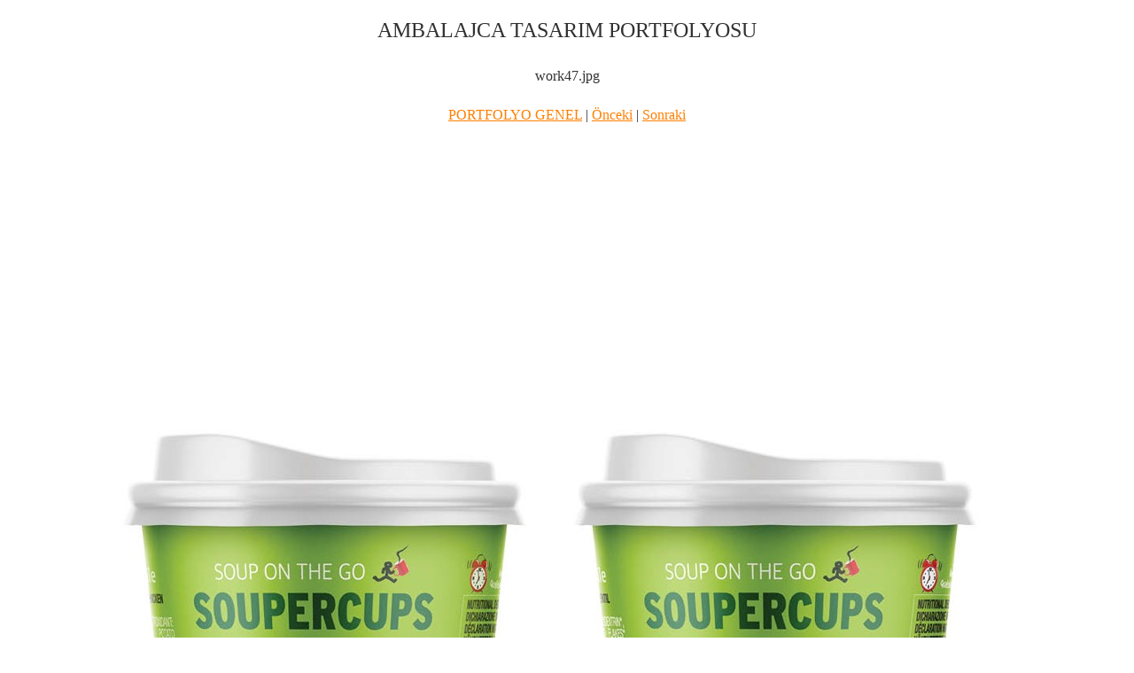

--- FILE ---
content_type: text/html
request_url: https://ambalajca.com/referanslar/files/page10-1069-full.html
body_size: 210
content:

<!DOCTYPE html PUBLIC "-//W3C//DTD XHTML 1.0 Strict//EN" "http://www.w3.org/TR/xhtml1/DTD/xhtml1-strict.dtd">
<html xmlns="http://www.w3.org/1999/xhtml">

	<head>
		<meta http-equiv="content-type" content="text/html; charset=utf-8" />
		<meta name="generator" content="RapidWeaver" />
		<link rel="stylesheet" type="text/css" href="../../rw_common/themes/tesla/consolidated.css" /><script src="../../rw_common/themes/tesla/js/sidebar/sidebar_hidden.js"></script><script src="../../rw_common/themes/tesla/javascript.js"></script>
		<title>AMBALAJCA TASARIM PORTFOLYOSU</title>
	</head>

	<body class="photo-background">
	
		<div class="photo-navigation">
			<p class="photo-title">AMBALAJCA TASARIM PORTFOLYOSU</p>
			<p class="photo-caption">work47.jpg</p>
			<p class="photo-links"><a href="../index.html">PORTFOLYO GENEL</a> | <a href="page10-1068-full.html">&Ouml;nceki</a> | <a href="page10-1070-full.html">Sonraki</a></p>
		</div>
		
		<img class="photo-frame" src="page10-1069-full.jpg" alt="work47.jpg" width="1100" height="1100"/>
			
		
			
	</body>

</html>

--- FILE ---
content_type: text/css
request_url: https://ambalajca.com/rw_common/themes/tesla/consolidated.css
body_size: 8344
content:
@media only screen {/* General Styles */html {  width: 100%;  height: 100%;  margin: 0;  padding: 0;}body {  -webkit-font-smoothing: antialiased;  text-rendering: optimizeLegibility;  -webkit-text-size-adjust: none;  font-family: "Noto Serif", serif;  font-size: 16px;  line-height: 28px;  font-style: normal;  font-variant: normal;  font-weight: normal;  width: 100%;  height: 100%;  letter-spacing: 0;  margin: 0;  padding: 0;  position: relative;}h1,h2,h3,h4,h5,h6 {margin-top: 0;margin-bottom: 22px;}h1 {font-size: 44px;line-height: 60px;letter-spacing: -2px;}h2 {font-size: 38px;line-height: 54px;letter-spacing: -2px;}h3 {font-size: 32px;line-height: 48px;letter-spacing: -1px;}h4 {font-size: 26px;line-height: 42px;letter-spacing: -1px;}h5 {font-size: 20px;line-height: 36px;letter-spacing: 0px;}h6 {font-size: 18px;line-height: 34px;letter-spacing: 0px;}p {margin-top: 0;}b, strong {}a:link, a:visited {}a:hover, a:active {}.image-left {float: left;margin-right: 20px;}.image-right {float: right;margin-left: 20px;}.clearer {clear: both;}blockquote, .standout {font-size: 24px;line-height: 1.4;font-style: italic;}.imageStyle {}figure {margin: 22px 0;}/* ----------------------------------------- *//* Layout                                    *//* ----------------------------------------- *//* Banner Section */header {background-repeat: no-repeat;background-position: center center;background-size: cover;height: 100%;width: auto;position: relative;text-align: center;}#logo,#title_wrapper {-webkit-transform-style: preserve-3d;  display: block;  height: 50%;  width: 100%;  position: absolute;  text-align: center;}#logo img {  position: relative;  top: 50%;-webkit-transform: translateY(-50%);-ms-transform: translateY(-50%);transform: translateY(-50%);  max-height: 90%;  width: auto;}#title_wrapper {top: 50%;}h1#site_title {display: inline-block;margin: 0;border-bottom: 1px solid #fff;padding: 4px 16px;font-family: "Arvo", serif;font-size: 56px;line-height: 76px;letter-spacing: -3px;position: relative;}h2#site_slogan {display: block;margin: 0;padding: 4px 16px;font-family: "Open Sans", sans-serif;font-size: 24px;font-weight: 400;position: relative;}#scroll_down_button {display: block;width: 40px;height: 40px;border-radius: 60px;font-size: 16px;line-height: 40px;text-align: center;margin: 30px auto 0 auto;cursor: pointer;position: relative;}#scroll_up_button {display: block;width: 40px;height: 40px;border-radius: 60px;font-size: 16px;line-height: 39px;text-align: center;cursor: pointer;position: fixed;bottom: 40px;right: 50%;margin-right: -20px;display: none;opacity: 0.9;box-shadow: 0 0 8px rgba(0,0,0,0.8);}h4#sidebar_title {font-size: 22px;display: none;}#sidebar_content {padding-bottom: 12px;}#container {margin-top: 60px;}#footer_content {border-top: 1px solid #DFDFDF;padding-top: 4px;padding-bottom: 60px;margin-top: 40px;color: #B3B3B3;font-size: 14px;}footer a,footer a:visited {color: #5B5B5B;}/* Navigation */#navigation_bar {font-size: 16px;} #sub_navigation_bar {font-size: 14px;}#navigation_bar, #sub_navigation_bar {font-family: "Open Sans", sans-serif;display: block;height: 70px;width: 100%;z-index: 2;}#navigation_bar {background-color: rgba(0,0,0,0.8);position: absolute;bottom: 0;}#sub_navigation_bar {background-color: #31556C;}nav#top_navigation ul {}nav#top_navigation a.parent::after {font-family: "FontAwesome";content: "\f105";margin-left: 4px;line-height: 69px;height: 69px;}nav#top_navigation ul,nav#sub_navigation ul {list-style: none;margin: 0;padding: 0;line-height: 70px;height: 70px;text-align: center;}nav#sub_navigation > ul > li {display: block;width: 100%;} nav#sub_navigation ul ul {display: block;}#sub_navigation_bar,nav#sub_navigation ul {line-height: 55px;height: 55px;}nav#top_navigation ul li,nav#sub_navigation ul li {display: inline-block;position: relative;}nav#top_navigation ul li a,nav#sub_navigation ul li a {text-decoration: none;display: inline-block;width: 100%;text-align: center;}nav#sub_navigation ul li a {text-shadow: 0 1px 0 rgba(256,256,256,0.3);}nav#top_navigation #current,nav#top_navigation a:hover,nav#top_navigation .currentAncestor {}nav#sub_navigation #current,nav#sub_navigation a:hover {}/* Mobile Navigation */#mobile_navigation_toggle {  text-align: center;  padding: 10px 0;  display: none;  font-size: 18px;  cursor: pointer;}nav#mobile_navigation {  width: 100%;  display: none;  font-family: "Open Sans", sans-serif;  font-size: 14px;  background-color: #fff;}nav#mobile_navigation>ul>li a {  border-top: 1px solid;}nav#mobile_navigation>ul>li:last-child>a {  border-bottom: 1px solid;}nav#mobile_navigation a,nav#mobile_navigation a:visited {  text-decoration: none;  display: block;  padding: 0 20px;  height: 56px;  line-height: 56px;}nav#mobile_navigation>ul>li a,nav#mobile_navigation>ul>li:last-child>a {border-color: #979797;}nav#mobile_navigation a,nav#mobile_navigation a:visited {color: #979797;}nav#mobile_navigation a:hover,nav#mobile_navigation a:active {  background-color: #DBDBDB;  color: #fff;}nav#mobile_navigation ul {  list-style: none;  padding: 0;  margin: 0;}nav#mobile_navigation ul ul a {  padding-left: 30px;}nav#mobile_navigation ul li.hasChild ul li a:before {  font-family: 'FontAwesome';  content: '\f105';  left: 0;  margin-right: 10px;}/* Bread-crumb */#breadcrumb_container {display: none;}#breadcrumb_container ul {list-style: none;margin: 0;padding: 0;display: inline-block;}#breadcrumb_container li {display: inline-block;}#breadcrumb_container a {text-decoration: none;}#breadcrumb_container a:hover {}/* Main content area unordered list styles */#contentContainer #content ul {}#contentContainer #content li {}ul.disc {list-style-type: disc;}ul.circle {list-style-type: circle;}ul.square {list-style-type: square;}ol.arabic-numbers {list-style-type: decimal;}ol.upper-alpha {list-style-type: upper-latin;}ol.lower-alpha {list-style-type: upper-latin;}ol.upper-roman {list-style-type: upper-roman;}ol.lower-roman {list-style-type: lower-roman;}/* Sidebar area unordered list styles */#sidebarContainer #sidebar ul {}#sidebarContainer #sidebar li {}/* Table Styles */table {}/* Blog *//* Tag Cloud */ul.blog-tag-cloud {padding: 12px 0;margin: 0;border-top: 1px solid #DFDFDF;}ul.blog-tag-cloud li {display: inline;}#sidebar ul.blog-tag-cloud li a {background-color: #33556A;color: #fff;padding: 2px 12px;border-radius: 24px;}#sidebar ul.blog-tag-cloud li a:hover {}.blog-tag-size-1 {}.blog-tag-size-2 {}.blog-tag-size-3 {}.blog-tag-size-4 {}.blog-tag-size-5 {}.blog-tag-size-6 {}.blog-tag-size-7 {}.blog-tag-size-8 {}.blog-tag-size-9 {}.blog-tag-size-10 {}.blog-tag-size-11 {}.blog-tag-size-12 {}.blog-tag-size-13 {}.blog-tag-size-14 {}.blog-tag-size-15 {}.blog-tag-size-16 {}.blog-tag-size-17 {}.blog-tag-size-18 {}.blog-tag-size-19 {}.blog-tag-size-20 {}/* Archive Page */.blog-archive-background {}.blog-entry-summary {}.blog-archive-headings-wrapper {}.blog-archive-entries-wrapper {}.blog-archive-entries-wrapper .blog-entry {}.blog-archive-month {}.blog-archive-link {}.blog-archive-link a:link, .blog-archive-link a:visited {}/* Main Blog Stylings */.blog-entry {margin-bottom: 60px;}.last-blog-entry {margin-bottom: 0px;}h1.blog-entry-title {font-size: 32px;line-height: 38px;}h1.blog-entry-title a {text-decoration: none;}.blog-entry-date {margin-bottom: 12px;}.blog-entry-date:before {  content: '\f017';  font-family: FontAwesome;  margin-right: 6px;}/*styles the category link in the main entry */.blog-entry-category {}.blog-entry-category a:link, .blog-entry-category a:visited {}.blog-read-more {display: block;margin-top: 24px;}.blog-entry-body {}.blog-entry-comments:before {  content: '\f0e6';  font-family: FontAwesome;  margin-right: 6px;}p.blog-entry-tags {}/* styles the archives in the blog sidebar */#blog-archives {border-top: 1px solid #DFDFDF;padding: 12px 0;}.blog-archive-link-enabled {}.blog-archive-link-disabled {}.blog-archive-link-enabled:before, .blog-archive-link-disabled:before {   content: '\f017';  font-family: FontAwesome;  margin-right: 6px;}/* Styles the blog categories in the blog sidebar */#archives a,#archives a:visited {text-decoration: none;}#blog-categories {border-top: 1px solid #DFDFDF;padding: 12px 0;}.blog-category-link-enabled {}.blog-category-link-disabled {}.blog-category-link-enabled:before {  content: '\f0f6';  font-family: FontAwesome;  margin-right: 6px;}.blog-category-link-disabled:before {  content: '\f016';  font-family: FontAwesome;  margin-right: 6px;}/* Styles the blog RSS feeds in the blog sidebar */#blog-rss-feeds {border-top: 1px solid #DFDFDF;padding: 12px 0;}.blog-rss-link {}.blog-comments-rss-link {}.blog-rss-link:before {  content: '\f09e';  font-family: FontAwesome;  margin-right: 6px;}/* File Sharing */.filesharing-description {margin-bottom: 40px;}.filesharing-item {margin-bottom: 40px;}.filesharing-item-title:before {  font-family: 'FontAwesome';  content: '\f0f6';  margin-right: 5px;  color: #898989;}.filesharing-item-title {  font-size: 26px;  margin-bottom: 4px;}.filesharing-item-title a:hover {}.filesharing-item-title a:visited {}.filesharing-item-description {}/* Photo Album *//* Index Page (Thumbnail view) */.album-title {  font-size: 32px;  margin-bottom: 20px;}.album-description {  margin-bottom: 40px;}.album-wrapper {}.thumbnail-wrap {  float: left;  margin-right: 10px;  margin-bottom: 10px;}.thumbnail-frame {}.thumbnail-frame img {  border-radius: 4px;}.thumbnail-frame a {}.thumbnail-frame a:hover {}.thumbnail-caption {  font-size: 10px;}/* Single Page (Photo view) */.photo-background {text-align: center;}.photo-navigation {padding: 20px 0;margin-bottom: 60px;text-align: center;}.photo-links {}.photo-navigation a:link, .photo-navigation a:visited {}.photo-navigation a:hover {}img.photo-frame {border-radius: 4px;}.photo-title {font-size: 24px;}.photo-caption {}/* EXIF data *//* Data wrapper */.exif-data {}.exif-data p {}/* p tag classes for all exif data */p.exif-version {}p.exif-colour-space {}p.exif-focal-length {}p.exif-dimensions {}p.exif-pixel-y-dimension {}p.exif-pixel-x-dimension {}p.exif-oecf-value {}p.exif-subsec-time-original {}p.exif-exposure-mode {}p.exif-spatial-frequency-response {}p.exif-scene-capture-type {}p.exif-subject-location {}p.exif-shutter-speed {}p.exif-datetime-original {}p.exif-subsec-time {}p.exif-compressed-bits-per-pixel {}p.exif-flash-energy {}p.exif-saturation {}p.exif-brightness {}p.exif-exposure-time {}p.exif-f-number {}p.exif-file-source {}p.exif-gain-control {}p.exif-subject-area {}p.exif-cfa-pattern {}p.exif-scene-type {}p.exif-white-balance {}p.exif-flash {}p.exif-exposure-index {}p.exif-flashpix-version {}p.exif-device-setting-description {}p.exif-focalplane-x-resolution {}p.exif-image-uniqueid {}p.exif-components-configuration {}p.exif-light-source {}p.exif-sensing-method {}p.exif-aperture {}p.exif-sharpness {}p.exif-exposure-program {}p.exif-subject-distance {}p.exif-subsec-time-digitized {}p.exif-contrast {}p.exif-focalplane-resolution-unit {}p.exif-gamma {}p.exif-35mm-focal-length {}p.exif-datetime-digitized {}p.exif-subject-distance-range {}p.exif-custom-rendered {}p.exif-max-aperture {}p.exif-sound-file {}p.exif-metering-mode {}p.exif-spectral-sensitivity {}p.exif-exposure-bias {}p.exif-focalplane-y-resolution {}p.exif-iso-rating {}p.exif-maker-note {}p.exif-digital-zoom-ratio {}p.exif-user-comment {}/* Quicktime Page */.movie-description {}/* Quicktime Album *//* Index Page (Movie Thumbnail view) */.movie-page-title {  font-size: 32px;  margin-bottom: 20px;}.movie-page-description {margin-bottom: 40px;}.movie-thumbnail-frame {padding-bottom: 20px;margin-right: 10px;}.movie-thumbnail-frame,.movie-thumbnail-frame img {max-width: 200px;height: auto;float: left;}.movie-thumbnail-frame:hover {}.movie-thumbnail-caption {font-size: 10px;line-height: 14px;}/* Single Page (Movie View) */.movie-background {}.movie-title {}.movie-frame {}/* Contact Form */form {  margin: 0;  padding: 0;}.message-text {} .required-text {} .form-input-field {  width: 95%;  border-radius: 4px;  -webkit-box-shadow: none !important;  -moz-box-shadow: none !important;  box-shadow: none !important;  padding: 8px 10px;  border: 1px solid #CCCCCC;  transition-duration: 400ms;  transition-property: border-color;}  .form-input-field:focus {  outline: 0;  border: 1px solid #33556A;} .form-input-button {  border: 1px solid #CCCCCC;  color: #6A6A6A;  border-radius: 4px;  padding: 8px 20px;  cursor: pointer;  margin-right: 2px;  transition-duration: 200ms;  transition-property: border-color, background-color, color;}.form-input-button:hover {}/* Sitemap */.rw-sitemap ul {}.rw-sitemap ul li {}.rw-sitemap ul li:last-child {}.rw-sitemap ul li li {}.rw-sitemap ul li li:last-child {}.rw-sitemap ul ul {}.rw-sitemap ul ul ul {}/* Blog Comments *//* These groups are used to forcibly over-ride the styles that Disqus and JS-KIT comments apply that break page layouts. It's likely you'll need to use them, however they're not ideal solutions and may not work in the future if the comment providers' Javascript-inserted markup changes. *//* Disqus */#dsq-comments-title {clear: none !important;}#dsq-content .dsq-options {clear: none !important;}#dsq-thread-settings {clear: none !important;}#dsq-content div {clear: none !important;}.dsq-login-buttons li {clear: none !important;margin-bottom: 25px!important;}.dsq-button {float: none ! important;}/* JS-Kit Override */.js-singleCommentBodyT {display: block;padding-top: 17px !important;}.js-singleCommentHeader {padding: 0 8px !important;}.js-OldComments,.js-commentFieldLabel,.js-pmFieldLabel,.js-singleCommentBody,.js-singleCommentKarmaComMod,.js-commentBodyLabel,.js-commentCmtTextarea,.js-commentAvatarArea,.js-OldCommentsWrap,.js-OldComments,.js-CreateCommentFieldsWrap,.js-CreateCommentFields,.js-commentCmtTextarea,.js-kit-comments div {clear: none !important;}.js-singleCommentText {display: block !important;clear: both !important;}.js-kit-comments br {display: none !important;}.js-singleCommentBody br {display: block !important;}/* General Colors */body {background-color: #FFFFFF;color: #313131;}a:link, a:visited {color: #FF7F00;}a:hover, a:active {color: #CC6500;}/* Site Title and Slogan */h1#site_title {color: #FFFFFF;border-bottom: 1px solid #FFFFFF;}h2#site_slogan {color: #FFFFFF;}#scroll_down_button {background-color: #FFFFFF;color: #A84705;}#scroll_up_button {background-color: #313131;color: #FFFFFF;}/* Navigation Colors */nav#top_navigation #current,nav#top_navigation a:hover,nav#top_navigation .currentAncestor {background-color: #FF7F00;color: #FFFFFF;}nav#top_navigation ul li a,nav#top_navigation ul li a:visited {color: #FFFFFF;}#sub_navigation_bar {background-color: #F7F7F7;}nav#sub_navigation ul li a,nav#sub_navigation ul li a:visited {color: #7E7E7E;}nav#sub_navigation #current,nav#sub_navigation a:hover {background-color: #E1E1E1;color: #A84705;}#mobile_navigation_toggle {background-color: #FF7F00;color: #FFFFFF;}/* Blog Colors */#sidebar ul.blog-tag-cloud li a,#sidebar ul.blog-tag-cloud li a:visited {background-color: #FF7F00;color: #FFFFFF;}#sidebar ul.blog-tag-cloud li a:hover,#sidebar ul.blog-tag-cloud li a:active {background-color: #CC6500;}/* Photo Album */.photo-background {background-color: #FFFFFF;}/* Form Elements */.form-input-field:focus {  border-color: #FF7F00;} .form-input-button {  background-color: #FFFFFF;}.form-input-button:hover {  border-color: #FF7F00;  background-color: #FF7F00;  color: #FFFFFF;}h1#site_title {text-shadow: 1px 0 20px rgba(0,0,0,0.35);}.site_width {max-width: 990px;}@media only screen {header {background-image: url(images/banners/banner_6.jpg);}}@media only screen and (max-width: 768px) {header {background-image: url(images/banners/banner_6_medium.jpg);}}@media only screen and (max-width: 480px) {header {background-image: url(images/banners/banner_6_small.jpg);}}
}

/*! normalize.css v3.0.1 | MIT License | git.io/normalize *//** * 1. Set default font family to sans-serif. * 2. Prevent iOS text size adjust after orientation change, without disabling *    user zoom. */html {  font-family: sans-serif; /* 1 */  -ms-text-size-adjust: 100%; /* 2 */  -webkit-text-size-adjust: 100%; /* 2 */}/** * Remove default margin. */body {  margin: 0;}/* HTML5 display definitions   ========================================================================== *//** * Correct `block` display not defined for any HTML5 element in IE 8/9. * Correct `block` display not defined for `details` or `summary` in IE 10/11 and Firefox. * Correct `block` display not defined for `main` in IE 11. */article,aside,details,figcaption,figure,footer,header,hgroup,main,nav,section,summary {  display: block;}/** * 1. Correct `inline-block` display not defined in IE 8/9. * 2. Normalize vertical alignment of `progress` in Chrome, Firefox, and Opera. */audio,canvas,progress,video {  display: inline-block; /* 1 */  vertical-align: baseline; /* 2 */}/** * Prevent modern browsers from displaying `audio` without controls. * Remove excess height in iOS 5 devices. */audio:not([controls]) {  display: none;  height: 0;}/** * Address `[hidden]` styling not present in IE 8/9/10. * Hide the `template` element in IE 8/9/11, Safari, and Firefox < 22. */[hidden],template {  display: none;}/* Links   ========================================================================== *//** * Remove the gray background color from active links in IE 10. */a {  background: transparent;}/** * Improve readability when focused and also mouse hovered in all browsers. */a:active,a:hover {  outline: 0;}/* Text-level semantics   ========================================================================== *//** * Address styling not present in IE 8/9/10/11, Safari, and Chrome. */abbr[title] {  border-bottom: 1px dotted;}/** * Address style set to `bolder` in Firefox 4+, Safari, and Chrome. */b,strong {  font-weight: bold;}/** * Address styling not present in Safari and Chrome. */dfn {  font-style: italic;}/** * Address styling not present in IE 8/9. */mark {  background: #ff0;  color: #000;}/** * Address inconsistent and variable font size in all browsers. */small {  font-size: 80%;}/** * Prevent `sub` and `sup` affecting `line-height` in all browsers. */sub,sup {  font-size: 75%;  line-height: 0;  position: relative;  vertical-align: baseline;}sup {  top: -0.5em;}sub {  bottom: -0.25em;}/* Embedded content   ========================================================================== *//** * Remove border when inside `a` element in IE 8/9/10. */img {  border: 0;}/** * Correct overflow not hidden in IE 9/10/11. */svg:not(:root) {  overflow: hidden;}/* Grouping content   ========================================================================== *//** * Address differences between Firefox and other browsers. */hr {  -moz-box-sizing: content-box;  box-sizing: content-box;  height: 0;}/** * Contain overflow in all browsers. */pre {  overflow: auto;}/** * Address odd `em`-unit font size rendering in all browsers. */code,kbd,pre,samp {  font-family: monospace, monospace;  font-size: 1em;}/* Forms   ========================================================================== *//** * Known limitation: by default, Chrome and Safari on OS X allow very limited * styling of `select`, unless a `border` property is set. *//** * 1. Correct color not being inherited. *    Known issue: affects color of disabled elements. * 2. Correct font properties not being inherited. * 3. Address margins set differently in Firefox 4+, Safari, and Chrome. */button,input,optgroup,select,textarea {  color: inherit; /* 1 */  font: inherit; /* 2 */  margin: 0; /* 3 */}/** * Address `overflow` set to `hidden` in IE 8/9/10/11. */button {  overflow: visible;}/** * Address inconsistent `text-transform` inheritance for `button` and `select`. * All other form control elements do not inherit `text-transform` values. * Correct `button` style inheritance in Firefox, IE 8/9/10/11, and Opera. * Correct `select` style inheritance in Firefox. */button,select {  text-transform: none;}/** * 1. Avoid the WebKit bug in Android 4.0.* where (2) destroys native `audio` *    and `video` controls. * 2. Correct inability to style clickable `input` types in iOS. * 3. Improve usability and consistency of cursor style between image-type *    `input` and others. */button,html input[type="button"], /* 1 */input[type="reset"],input[type="submit"] {  -webkit-appearance: button; /* 2 */  cursor: pointer; /* 3 */}/** * Re-set default cursor for disabled elements. */button[disabled],html input[disabled] {  cursor: default;}/** * Remove inner padding and border in Firefox 4+. */button::-moz-focus-inner,input::-moz-focus-inner {  border: 0;  padding: 0;}/** * Address Firefox 4+ setting `line-height` on `input` using `!important` in * the UA stylesheet. */input {  line-height: normal;}/** * It's recommended that you don't attempt to style these elements. * Firefox's implementation doesn't respect box-sizing, padding, or width. * * 1. Address box sizing set to `content-box` in IE 8/9/10. * 2. Remove excess padding in IE 8/9/10. */input[type="checkbox"],input[type="radio"] {  box-sizing: border-box; /* 1 */  padding: 0; /* 2 */}/** * Fix the cursor style for Chrome's increment/decrement buttons. For certain * `font-size` values of the `input`, it causes the cursor style of the * decrement button to change from `default` to `text`. */input[type="number"]::-webkit-inner-spin-button,input[type="number"]::-webkit-outer-spin-button {  height: auto;}/** * 1. Address `appearance` set to `searchfield` in Safari and Chrome. * 2. Address `box-sizing` set to `border-box` in Safari and Chrome *    (include `-moz` to future-proof). */input[type="search"] {  -webkit-appearance: textfield; /* 1 */  -moz-box-sizing: content-box;  -webkit-box-sizing: content-box; /* 2 */  box-sizing: content-box;}/** * Remove inner padding and search cancel button in Safari and Chrome on OS X. * Safari (but not Chrome) clips the cancel button when the search input has * padding (and `textfield` appearance). */input[type="search"]::-webkit-search-cancel-button,input[type="search"]::-webkit-search-decoration {  -webkit-appearance: none;}/** * Define consistent border, margin, and padding. */fieldset {  border: 1px solid #c0c0c0;  margin: 0 2px;  padding: 0.35em 0.625em 0.75em;}/** * 1. Correct `color` not being inherited in IE 8/9/10/11. * 2. Remove padding so people aren't caught out if they zero out fieldsets. */legend {  border: 0; /* 1 */  padding: 0; /* 2 */}/** * Remove default vertical scrollbar in IE 8/9/10/11. */textarea {  overflow: auto;}/** * Don't inherit the `font-weight` (applied by a rule above). * NOTE: the default cannot safely be changed in Chrome and Safari on OS X. */optgroup {  font-weight: bold;}/* Tables   ========================================================================== *//** * Remove most spacing between table cells. */table {  border-collapse: collapse;  border-spacing: 0;}td,th {  padding: 0;}*,*:before,*:after {  -moz-box-sizing: border-box;  -webkit-box-sizing: border-box;  box-sizing: border-box; }#content * {  -moz-box-sizing: content-box;  -webkit-box-sizing: content-box;  box-sizing: content-box;}#content .row, #content .columns {  -moz-box-sizing: border-box;  -webkit-box-sizing: border-box;  box-sizing: border-box;}img,object,embed {  max-width: 100%;  height: auto; }img {  -ms-interpolation-mode: bicubic; }img {  display: inline-block; }/* Grid HTML Classes */.row {  width: 100%;  margin-left: auto;  margin-right: auto;  margin-top: 0;  margin-bottom: 0;  max-width: 62.5em;  *zoom: 1; }  .row:before, .row:after {    content: " ";    display: table; }  .row:after {    clear: both; }  .row .columns {    position: relative;    padding-left: 0.9375em;    padding-right: 0.9375em;    width: 100%;    float: left; }  .row.collapse .columns {    position: relative;    padding-left: 0;    padding-right: 0;    float: left; }  .row .row {    width: auto;    margin-left: -0.9375em;    margin-right: -0.9375em;    margin-top: 0;    margin-bottom: 0;    max-width: none;    *zoom: 1; }    .row .row:before, .row .row:after {      content: " ";      display: table; }    .row .row:after {      clear: both; }    .row .row.collapse {      width: auto;      margin: 0;      max-width: none;      *zoom: 1; }      .row .row.collapse:before, .row .row.collapse:after {        content: " ";        display: table; }      .row .row.collapse:after {        clear: both; }@media only screen {  .row .columns {    position: relative;    padding-left: 0.9375em;    padding-right: 0.9375em;    float: left; }  .row .small-1 {    position: relative;    width: 8.33333%; }  .row .small-2 {    position: relative;    width: 16.66667%; }  .row .small-3 {    position: relative;    width: 25%; }  .row .small-4 {    position: relative;    width: 33.33333%; }  .row .small-5 {    position: relative;    width: 41.66667%; }  .row .small-6 {    position: relative;    width: 50%; }  .row .small-7 {    position: relative;    width: 58.33333%; }  .row .small-8 {    position: relative;    width: 66.66667%; }  .row .small-9 {    position: relative;    width: 75%; }  .row .small-10 {    position: relative;    width: 83.33333%; }  .row .small-11 {    position: relative;    width: 91.66667%; }  .row .small-12 {    position: relative;    width: 100%; }  .row .small-offset-1 {    position: relative;    margin-left: 8.33333%; }  .row .small-offset-2 {    position: relative;    margin-left: 16.66667%; }  .row .small-offset-3 {    position: relative;    margin-left: 25%; }  .row .small-offset-4 {    position: relative;    margin-left: 33.33333%; }  .row .small-offset-5 {    position: relative;    margin-left: 41.66667%; }  .row .small-offset-6 {    position: relative;    margin-left: 50%; }  .row .small-offset-7 {    position: relative;    margin-left: 58.33333%; }  .row .small-offset-8 {    position: relative;    margin-left: 66.66667%; }  .row .small-offset-9 {    position: relative;    margin-left: 75%; }  .row .small-offset-10 {    position: relative;    margin-left: 83.33333%; }  [class*="columns"] + [class*="columns"]:last-child {    float: right; }  [class*="columns"] + [class*="columns"].end {    float: left; }  .columns.small-centered {    position: relative;    margin-left: auto;    margin-right: auto;    float: none !important; } }/* Styles for screens that are atleast 768px; */@media only screen and (min-width: 48em) {  .row .large-1 {    position: relative;    width: 8.33333%; }  .row .large-2 {    position: relative;    width: 16.66667%; }  .row .large-3 {    position: relative;    width: 25%; }  .row .large-4 {    position: relative;    width: 33.33333%; }  .row .large-5 {    position: relative;    width: 41.66667%; }  .row .large-6 {    position: relative;    width: 50%; }  .row .large-7 {    position: relative;    width: 58.33333%; }  .row .large-8 {    position: relative;    width: 66.66667%; }  .row .large-9 {    position: relative;    width: 75%; }  .row .large-10 {    position: relative;    width: 83.33333%; }  .row .large-11 {    position: relative;    width: 91.66667%; }  .row .large-12 {    position: relative;    width: 100%; }  .row .large-offset-1 {    position: relative;    margin-left: 8.33333%; }  .row .large-offset-2 {    position: relative;    margin-left: 16.66667%; }  .row .large-offset-3 {    position: relative;    margin-left: 25%; }  .row .large-offset-4 {    position: relative;    margin-left: 33.33333%; }  .row .large-offset-5 {    position: relative;    margin-left: 41.66667%; }  .row .large-offset-6 {    position: relative;    margin-left: 50%; }  .row .large-offset-7 {    position: relative;    margin-left: 58.33333%; }  .row .large-offset-8 {    position: relative;    margin-left: 66.66667%; }  .row .large-offset-9 {    position: relative;    margin-left: 75%; }  .row .large-offset-10 {    position: relative;    margin-left: 83.33333%; }  .push-2 {    position: relative;    left: 16.66667%;    right: auto; }  .pull-2 {    position: relative;    right: 16.66667%;    left: auto; }  .push-3 {    position: relative;    left: 25%;    right: auto; }  .pull-3 {    position: relative;    right: 25%;    left: auto; }  .push-4 {    position: relative;    left: 33.33333%;    right: auto; }  .pull-4 {    position: relative;    right: 33.33333%;    left: auto; }  .push-5 {    position: relative;    left: 41.66667%;    right: auto; }  .pull-5 {    position: relative;    right: 41.66667%;    left: auto; }  .push-6 {    position: relative;    left: 50%;    right: auto; }  .pull-6 {    position: relative;    right: 50%;    left: auto; }  .push-7 {    position: relative;    left: 58.33333%;    right: auto; }  .pull-7 {    position: relative;    right: 58.33333%;    left: auto; }  .push-8 {    position: relative;    left: 66.66667%;    right: auto; }  .pull-8 {    position: relative;    right: 66.66667%;    left: auto; }  .push-9 {    position: relative;    left: 75%;    right: auto; }  .pull-9 {    position: relative;    right: 75%;    left: auto; }  .push-10 {    position: relative;    left: 83.33333%;    right: auto; }  .pull-10 {    position: relative;    right: 83.33333%;    left: auto; }  .small-push-2 {    left: inherit; }  .small-pull-2 {    right: inherit; }  .small-push-3 {    left: inherit; }  .small-pull-3 {    right: inherit; }  .small-push-4 {    left: inherit; }  .small-pull-4 {    right: inherit; }  .small-push-5 {    left: inherit; }  .small-pull-5 {    right: inherit; }  .small-push-6 {    left: inherit; }  .small-pull-6 {    right: inherit; }  .small-push-7 {    left: inherit; }  .small-pull-7 {    right: inherit; }  .small-push-8 {    left: inherit; }  .small-pull-8 {    right: inherit; }  .small-push-9 {    left: inherit; }  .small-pull-9 {    right: inherit; }  .small-push-10 {    left: inherit; }  .small-pull-10 {    right: inherit; }  .columns.large-centered {    position: relative;    margin-left: auto;    margin-right: auto;    float: none !important; } }/* Foundation Visibility HTML Classes */.show-for-small,.show-for-medium-down,.show-for-large-down {  display: inherit !important; }.show-for-medium,.show-for-medium-up,.show-for-large,.show-for-large-up,.show-for-xlarge {  display: none !important; }.hide-for-medium,.hide-for-medium-up,.hide-for-large,.hide-for-large-up,.hide-for-xlarge {  display: inherit !important; }.hide-for-small,.hide-for-medium-down,.hide-for-large-down {  display: none !important; }/* Specific visilbity for tables */table.show-for-small, table.show-for-medium-down, table.show-for-large-down, table.hide-for-medium, table.hide-for-medium-up, table.hide-for-large, table.hide-for-large-up, table.hide-for-xlarge {  display: table; }thead.show-for-small, thead.show-for-medium-down, thead.show-for-large-down, thead.hide-for-medium, thead.hide-for-medium-up, thead.hide-for-large, thead.hide-for-large-up, thead.hide-for-xlarge {  display: table-header-group !important; }tbody.show-for-small, tbody.show-for-medium-down, tbody.show-for-large-down, tbody.hide-for-medium, tbody.hide-for-medium-up, tbody.hide-for-large, tbody.hide-for-large-up, tbody.hide-for-xlarge {  display: table-row-group !important; }tr.show-for-small, tr.show-for-medium-down, tr.show-for-large-down, tr.hide-for-medium, tr.hide-for-medium-up, tr.hide-for-large, tr.hide-for-large-up, tr.hide-for-xlarge {  display: table-row !important; }td.show-for-small, td.show-for-medium-down, td.show-for-large-down, td.hide-for-medium, td.hide-for-medium-up, td.hide-for-large, td.hide-for-large-up, td.hide-for-xlarge,th.show-for-small,th.show-for-medium-down,th.show-for-large-down,th.hide-for-medium,th.hide-for-medium-up,th.hide-for-large,th.hide-for-large-up,th.hide-for-xlarge {  display: table-cell !important; }/* Medium Displays: 768px - 1279px */@media only screen and (min-width: 48em) {  .show-for-medium,  .show-for-medium-up {    display: inherit !important; }  .show-for-small {    display: none !important; }  .hide-for-small {    display: inherit !important; }  .hide-for-medium,  .hide-for-medium-up {    display: none !important; }  /* Specific visilbity for tables */  table.show-for-medium, table.show-for-medium-up, table.hide-for-small {    display: table; }  thead.show-for-medium, thead.show-for-medium-up, thead.hide-for-small {    display: table-header-group !important; }  tbody.show-for-medium, tbody.show-for-medium-up, tbody.hide-for-small {    display: table-row-group !important; }  tr.show-for-medium, tr.show-for-medium-up, tr.hide-for-small {    display: table-row !important; }  td.show-for-medium, td.show-for-medium-up, td.hide-for-small,  th.show-for-medium,  th.show-for-medium-up,  th.hide-for-small {    display: table-cell !important; } }/* Large Displays: 1280px - 1440px */@media only screen and (min-width: 80em) {  .show-for-large,  .show-for-large-up {    display: inherit !important; }  .show-for-medium,  .show-for-medium-down {    display: none !important; }  .hide-for-medium,  .hide-for-medium-down {    display: inherit !important; }  .hide-for-large,  .hide-for-large-up {    display: none !important; }  /* Specific visilbity for tables */  table.show-for-large, table.show-for-large-up, table.hide-for-medium, table.hide-for-medium-down {    display: table; }  thead.show-for-large, thead.show-for-large-up, thead.hide-for-medium, thead.hide-for-medium-down {    display: table-header-group !important; }  tbody.show-for-large, tbody.show-for-large-up, tbody.hide-for-medium, tbody.hide-for-medium-down {    display: table-row-group !important; }  tr.show-for-large, tr.show-for-large-up, tr.hide-for-medium, tr.hide-for-medium-down {    display: table-row !important; }  td.show-for-large, td.show-for-large-up, td.hide-for-medium, td.hide-for-medium-down,  th.show-for-large,  th.show-for-large-up,  th.hide-for-medium,  th.hide-for-medium-down {    display: table-cell !important; } }/* X-Large Displays: 1400px and up */@media only screen and (min-width: 90em) {  .show-for-xlarge {    display: inherit !important; }  .show-for-large,  .show-for-large-down {    display: none !important; }  .hide-for-large,  .hide-for-large-down {    display: inherit !important; }  .hide-for-xlarge {    display: none !important; }  /* Specific visilbity for tables */  table.show-for-xlarge, table.hide-for-large, table.hide-for-large-down {    display: table; }  thead.show-for-xlarge, thead.hide-for-large, thead.hide-for-large-down {    display: table-header-group !important; }  tbody.show-for-xlarge, tbody.hide-for-large, tbody.hide-for-large-down {    display: table-row-group !important; }  tr.show-for-xlarge, tr.hide-for-large, tr.hide-for-large-down {    display: table-row !important; }  td.show-for-xlarge, td.hide-for-large, td.hide-for-large-down,  th.show-for-xlarge,  th.hide-for-large,  th.hide-for-large-down {    display: table-cell !important; } }/* Orientation targeting */.show-for-landscape,.hide-for-portrait {  display: inherit !important; }.hide-for-landscape,.show-for-portrait {  display: none !important; }/* Specific visilbity for tables */table.hide-for-landscape, table.show-for-portrait {  display: table; }thead.hide-for-landscape, thead.show-for-portrait {  display: table-header-group !important; }tbody.hide-for-landscape, tbody.show-for-portrait {  display: table-row-group !important; }tr.hide-for-landscape, tr.show-for-portrait {  display: table-row !important; }td.hide-for-landscape, td.show-for-portrait,th.hide-for-landscape,th.show-for-portrait {  display: table-cell !important; }@media only screen and (orientation: landscape) {  .show-for-landscape,  .hide-for-portrait {    display: inherit !important; }  .hide-for-landscape,  .show-for-portrait {    display: none !important; }  /* Specific visilbity for tables */  table.show-for-landscape, table.hide-for-portrait {    display: table; }  thead.show-for-landscape, thead.hide-for-portrait {    display: table-header-group !important; }  tbody.show-for-landscape, tbody.hide-for-portrait {    display: table-row-group !important; }  tr.show-for-landscape, tr.hide-for-portrait {    display: table-row !important; }  td.show-for-landscape, td.hide-for-portrait,  th.show-for-landscape,  th.hide-for-portrait {    display: table-cell !important; } }@media only screen and (orientation: portrait) {  .show-for-portrait,  .hide-for-landscape {    display: inherit !important; }  .hide-for-portrait,  .show-for-landscape {    display: none !important; }  /* Specific visilbity for tables */  table.show-for-portrait, table.hide-for-landscape {    display: table; }  thead.show-for-portrait, thead.hide-for-landscape {    display: table-header-group !important; }  tbody.show-for-portrait, tbody.hide-for-landscape {    display: table-row-group !important; }  tr.show-for-portrait, tr.hide-for-landscape {    display: table-row !important; }  td.show-for-portrait, td.hide-for-landscape,  th.show-for-portrait,  th.hide-for-landscape {    display: table-cell !important; } }/* Touch-enabled device targeting */.show-for-touch {  display: none !important; }.hide-for-touch {  display: inherit !important; }.touch .show-for-touch {  display: inherit !important; }.touch .hide-for-touch {  display: none !important; }/* Specific visilbity for tables */table.hide-for-touch {  display: table; }.touch table.show-for-touch {  display: table; }thead.hide-for-touch {  display: table-header-group !important; }.touch thead.show-for-touch {  display: table-header-group !important; }tbody.hide-for-touch {  display: table-row-group !important; }.touch tbody.show-for-touch {  display: table-row-group !important; }tr.hide-for-touch {  display: table-row !important; }.touch tr.show-for-touch {  display: table-row !important; }td.hide-for-touch {  display: table-cell !important; }.touch td.show-for-touch {  display: table-cell !important; }th.hide-for-touch {  display: table-cell !important; }.touch th.show-for-touch {  display: table-cell !important; }/* Foundation Block Grids for below small breakpoint */@media only screen {  [class*="block-grid-"] {    display: block;    padding: 0;    margin: 0 -10px;    *zoom: 1; }    [class*="block-grid-"]:before, [class*="block-grid-"]:after {      content: " ";      display: table; }    [class*="block-grid-"]:after {      clear: both; }    [class*="block-grid-"] > li {      display: block;      height: auto;      float: left;      padding: 0 10px 10px; }  .small-block-grid-1 > li {    width: 100%;    padding: 0 10px 10px; }    .small-block-grid-1 > li:nth-of-type(1n+1) {      clear: both; }  .small-block-grid-2 > li {    width: 50%;    padding: 0 10px 10px; }    .small-block-grid-2 > li:nth-of-type(2n+1) {      clear: both; }  .small-block-grid-3 > li {    width: 33.33333%;    padding: 0 10px 10px; }    .small-block-grid-3 > li:nth-of-type(3n+1) {      clear: both; }  .small-block-grid-4 > li {    width: 25%;    padding: 0 10px 10px; }    .small-block-grid-4 > li:nth-of-type(4n+1) {      clear: both; }  .small-block-grid-5 > li {    width: 20%;    padding: 0 10px 10px; }    .small-block-grid-5 > li:nth-of-type(5n+1) {      clear: both; }  .small-block-grid-6 > li {    width: 16.66667%;    padding: 0 10px 10px; }    .small-block-grid-6 > li:nth-of-type(6n+1) {      clear: both; }  .small-block-grid-7 > li {    width: 14.28571%;    padding: 0 10px 10px; }    .small-block-grid-7 > li:nth-of-type(7n+1) {      clear: both; }  .small-block-grid-8 > li {    width: 12.5%;    padding: 0 10px 10px; }    .small-block-grid-8 > li:nth-of-type(8n+1) {      clear: both; }  .small-block-grid-9 > li {    width: 11.11111%;    padding: 0 10px 10px; }    .small-block-grid-9 > li:nth-of-type(9n+1) {      clear: both; }  .small-block-grid-10 > li {    width: 10%;    padding: 0 10px 10px; }    .small-block-grid-10 > li:nth-of-type(10n+1) {      clear: both; }  .small-block-grid-11 > li {    width: 9.09091%;    padding: 0 10px 10px; }    .small-block-grid-11 > li:nth-of-type(11n+1) {      clear: both; }  .small-block-grid-12 > li {    width: 8.33333%;    padding: 0 10px 10px; }    .small-block-grid-12 > li:nth-of-type(12n+1) {      clear: both; } }/* Foundation Block Grids for above small breakpoint */@media only screen and (min-width: 48em) {  .large-block-grid-1 > li {    width: 100%;    padding: 0 10px 10px; }    .large-block-grid-1 > li:nth-of-type(1n+1) {      clear: both; }  .large-block-grid-2 > li {    width: 50%;    padding: 0 10px 10px; }    .large-block-grid-2 > li:nth-of-type(2n+1) {      clear: both; }  .large-block-grid-3 > li {    width: 33.33333%;    padding: 0 10px 10px; }    .large-block-grid-3 > li:nth-of-type(3n+1) {      clear: both; }  .large-block-grid-4 > li {    width: 25%;    padding: 0 10px 10px; }    .large-block-grid-4 > li:nth-of-type(4n+1) {      clear: both; }  .large-block-grid-5 > li {    width: 20%;    padding: 0 10px 10px; }    .large-block-grid-5 > li:nth-of-type(5n+1) {      clear: both; }  .large-block-grid-6 > li {    width: 16.66667%;    padding: 0 10px 10px; }    .large-block-grid-6 > li:nth-of-type(6n+1) {      clear: both; }  .large-block-grid-7 > li {    width: 14.28571%;    padding: 0 10px 10px; }    .large-block-grid-7 > li:nth-of-type(7n+1) {      clear: both; }  .large-block-grid-8 > li {    width: 12.5%;    padding: 0 10px 10px; }    .large-block-grid-8 > li:nth-of-type(8n+1) {      clear: both; }  .large-block-grid-9 > li {    width: 11.11111%;    padding: 0 10px 10px; }    .large-block-grid-9 > li:nth-of-type(9n+1) {      clear: both; }  .large-block-grid-10 > li {    width: 10%;    padding: 0 10px 10px; }    .large-block-grid-10 > li:nth-of-type(10n+1) {      clear: both; }  .large-block-grid-11 > li {    width: 9.09091%;    padding: 0 10px 10px; }    .large-block-grid-11 > li:nth-of-type(11n+1) {      clear: both; }  .large-block-grid-12 > li {    width: 8.33333%;    padding: 0 10px 10px; }    .large-block-grid-12 > li:nth-of-type(12n+1) {      clear: both; }  [class*="small-block-grid-"] > li {    clear: none !important; } }/* We use this media query to add styles to any device that supports media queries */@media only screen {}@media only screen and (max-width: 1024px) {#navigation_bar {font-size: 14px;} #sub_navigation_bar {font-size: 12px;}h1 {font-size: 40px;line-height: 56px;letter-spacing: -2px;}h2 {font-size: 34px;line-height: 50px;letter-spacing: -1px;}h3 {font-size: 28px;line-height: 44px;letter-spacing: 0px;}h4 {font-size: 22px;line-height: 38px;letter-spacing: 0px;}h5 {font-size: 20px;line-height: 36px;letter-spacing: 0px;}h6 {font-size: 18px;line-height: 34px;letter-spacing: 0px;}}/* Used to alter styles for screens at least 768px wide. */@media only screen and (max-width: 768px) {h1#site_title {font-size: 36px;line-height: 40px;letter-spacing: -1px;padding: 4px 8px;}h2#site_slogan {font-size: 18px;line-height: 24px;position: relative;letter-spacing: 0;}#navigation_bar,#sub_navigation_bar,#scroll_down_button {display: none !important;}#mobile_navigation_toggle {  display: block;}h1 {font-size: 36px;line-height: 52px;letter-spacing: -1px;}h2 {font-size: 30px;line-height: 46px;letter-spacing: -1px;}h3 {font-size: 24px;line-height: 40px;letter-spacing: 0px;}h4 {font-size: 20px;line-height: 36px;letter-spacing: 0px;}h5 {font-size: 18px;line-height: 34px;letter-spacing: 0px;}h6 {font-size: 16px;line-height: 32px;letter-spacing: 0px;}}/* Used to alter styles for screens at least 480px wide. */@media only screen and (max-width: 480px) {h1#site_title {font-size: 26px;line-height: 30px;letter-spacing: 0px;}h2#site_slogan {font-size: 16px;line-height: 22px;position: relative;letter-spacing: 0;}.image-left {float: none;margin-right: 0;}.image-right {float: none;margin-left: 0;}#scroll_up_button {width: 100%;border-radius: 0px;position: fixed;bottom: 0;right: 0;float: none;margin-top: 0;z-index: 500;margin-right: 0;}h1 {font-size: 32px;line-height: 48px;letter-spacing: -1px;}h2 {font-size: 26px;line-height: 42px;letter-spacing: 0px;}h3 {font-size: 20px;line-height: 36px;letter-spacing: 0px;}h4 {font-size: 18px;line-height: 34px;letter-spacing: 0px;}h5 {font-size: 16px;line-height: 32px;letter-spacing: 0px;}h6 {font-size: 14px;line-height: 30px;letter-spacing: 0px;}}/* Used to alter styles for screens at least 1280px wide. */@media only screen and (min-width: 769px) {#mobile_navigation {  display: none !important;}}/* Apply styles to screens in landscape orientation */@media only screen and (orientation: landscape) {}/* Apply styles to screens in portrait orientation */@media only screen and (orientation: portrait) {}/* We also use Modernizr to add a .touch class to the body when applicable *//* You can prepend this class to anything and it will style only for touch devices */.touch .your-element {}/* General Colors */body {background-color: #FFFFFF;color: #313131;}a:link, a:visited {color: #FF7F00;}a:hover, a:active {color: #CC6500;}/* Site Title and Slogan */h1#site_title {color: #FFFFFF;border-bottom: 1px solid #FFFFFF;}h2#site_slogan {color: #FFFFFF;}#scroll_down_button {background-color: #FFFFFF;color: #A84705;}#scroll_up_button {background-color: #313131;color: #FFFFFF;}/* Navigation Colors */nav#top_navigation #current,nav#top_navigation a:hover,nav#top_navigation .currentAncestor {background-color: #FF7F00;color: #FFFFFF;}nav#top_navigation ul li a,nav#top_navigation ul li a:visited {color: #FFFFFF;}#sub_navigation_bar {background-color: #F7F7F7;}nav#sub_navigation ul li a,nav#sub_navigation ul li a:visited {color: #7E7E7E;}nav#sub_navigation #current,nav#sub_navigation a:hover {background-color: #E1E1E1;color: #A84705;}#mobile_navigation_toggle {background-color: #FF7F00;color: #FFFFFF;}/* Blog Colors */#sidebar ul.blog-tag-cloud li a,#sidebar ul.blog-tag-cloud li a:visited {background-color: #FF7F00;color: #FFFFFF;}#sidebar ul.blog-tag-cloud li a:hover,#sidebar ul.blog-tag-cloud li a:active {background-color: #CC6500;}/* Photo Album */.photo-background {background-color: #FFFFFF;}/* Form Elements */.form-input-field:focus {  border-color: #FF7F00;} .form-input-button {  background-color: #FFFFFF;}.form-input-button:hover {  border-color: #FF7F00;  background-color: #FF7F00;  color: #FFFFFF;}h1#site_title {text-shadow: 1px 0 20px rgba(0,0,0,0.35);}.site_width {max-width: 990px;}@media only screen {header {background-image: url(images/banners/banner_6.jpg);}}@media only screen and (max-width: 768px) {header {background-image: url(images/banners/banner_6_medium.jpg);}}@media only screen and (max-width: 480px) {header {background-image: url(images/banners/banner_6_small.jpg);}}

--- FILE ---
content_type: application/javascript
request_url: https://ambalajca.com/rw_common/themes/tesla/js/sidebar/sidebar_hidden.js
body_size: -91
content:
elixir.sidebarHidden = {};
elixir.sidebarHidden = (function() {
    var jQuery = elixir.jQuery;
    var $ = jQuery;
	var $elixir = jQuery.noConflict();

	function sidebarHiddenFunction() {
		$elixir('#content').addClass('large-12 columns');
		$elixir('#sidebar').css({'display' : 'none'});
		$elixir('form-input-field').css({'width':'99%'});
	}
	
	$elixir(document).ready(function() {
		sidebarHiddenFunction();
	});	
})(elixir.sidebarHidden);

